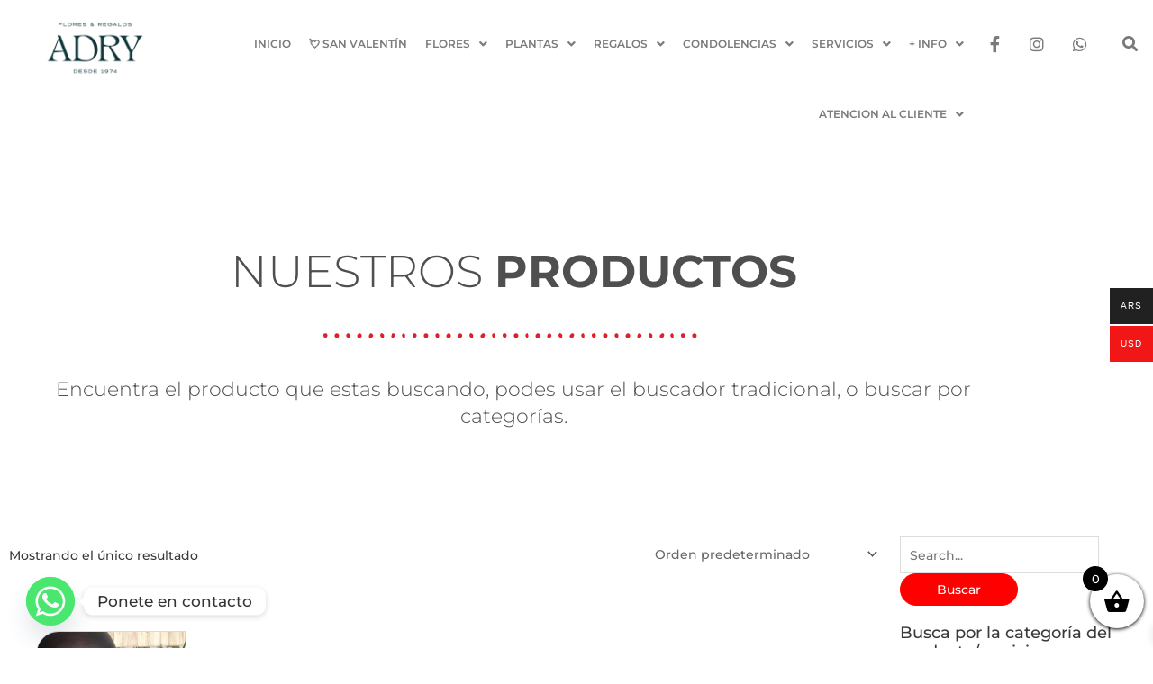

--- FILE ---
content_type: text/css
request_url: https://floresadry.com/wp-content/uploads/elementor/css/post-4597.css?ver=1768570517
body_size: 634
content:
.elementor-4597 .elementor-element.elementor-element-3ffd240 > .elementor-container > .elementor-column > .elementor-widget-wrap{align-content:center;align-items:center;}.elementor-4597 .elementor-element.elementor-element-3ffd240 > .elementor-background-overlay{opacity:0.05;}.elementor-4597 .elementor-element.elementor-element-3ffd240{margin-top:60px;margin-bottom:0px;padding:50px 0px 20px 0px;}.elementor-4597 .elementor-element.elementor-element-bc8cd51 > .elementor-element-populated{margin:0px 0px 0px 0px;--e-column-margin-right:0px;--e-column-margin-left:0px;padding:0% 0% 0% 0%;}.elementor-4597 .elementor-element.elementor-element-e7d162c > .elementor-widget-container{margin:0px 20px 0px 20px;}.elementor-4597 .elementor-element.elementor-element-e7d162c{text-align:center;font-family:"Montserrat", Sans-serif;font-size:50px;font-weight:300;text-transform:none;line-height:1em;letter-spacing:0px;color:#4F4F4F;}.elementor-4597 .elementor-element.elementor-element-a0a3356{--divider-border-style:dots_tribal;--divider-color:#DE2127;--divider-pattern-height:20.5px;}.elementor-4597 .elementor-element.elementor-element-a0a3356 > .elementor-widget-container{margin:0px 0px 0px 0px;padding:0px 0px 0px 0px;}.elementor-4597 .elementor-element.elementor-element-a0a3356 .elementor-divider-separator{width:37%;margin:0 auto;margin-center:0;}.elementor-4597 .elementor-element.elementor-element-a0a3356 .elementor-divider{text-align:center;padding-block-start:15px;padding-block-end:15px;}.elementor-4597 .elementor-element.elementor-element-f026135 > .elementor-widget-container{margin:0px 0px 0px 0px;}.elementor-4597 .elementor-element.elementor-element-f026135{text-align:center;font-family:"Montserrat", Sans-serif;font-size:22px;font-weight:300;line-height:1.4em;color:#4F4F4F;}.elementor-4597 .elementor-element.elementor-element-4ad59eb3{padding:50px 0px 50px 0px;}.elementor-4597 .elementor-element.elementor-element-7fbd1ed6.elementor-wc-products ul.products li.product{text-align:left;padding:30px 30px 30px 30px;background-color:rgba(255,255,255,0.28);}.elementor-4597 .elementor-element.elementor-element-7fbd1ed6.elementor-wc-products  ul.products{grid-column-gap:20px;grid-row-gap:20px;}.elementor-4597 .elementor-element.elementor-element-7fbd1ed6.elementor-wc-products .attachment-woocommerce_thumbnail{border-style:solid;border-width:1px 1px 1px 1px;border-color:#dbdbdb;border-radius:25px 0px 25px 0px;margin-bottom:17px;}.elementor-4597 .elementor-element.elementor-element-7fbd1ed6.elementor-wc-products ul.products li.product .woocommerce-loop-product__title{color:#000000;margin-bottom:0px;}.elementor-4597 .elementor-element.elementor-element-7fbd1ed6.elementor-wc-products ul.products li.product .woocommerce-loop-category__title{color:#000000;margin-bottom:0px;}.elementor-4597 .elementor-element.elementor-element-7fbd1ed6.elementor-wc-products ul.products li.product .woocommerce-loop-product__title, .elementor-4597 .elementor-element.elementor-element-7fbd1ed6.elementor-wc-products ul.products li.product .woocommerce-loop-category__title{font-family:"Montserrat", Sans-serif;font-size:16px;font-weight:400;}.elementor-4597 .elementor-element.elementor-element-7fbd1ed6.elementor-wc-products ul.products li.product .star-rating{color:#7a7a7a;font-size:0.4em;}.elementor-4597 .elementor-element.elementor-element-7fbd1ed6.elementor-wc-products ul.products li.product .price{color:#000000;font-family:"Archivo Narrow", Sans-serif;font-size:25px;}.elementor-4597 .elementor-element.elementor-element-7fbd1ed6.elementor-wc-products ul.products li.product .price ins{color:#000000;}.elementor-4597 .elementor-element.elementor-element-7fbd1ed6.elementor-wc-products ul.products li.product .price ins .amount{color:#000000;}.elementor-4597 .elementor-element.elementor-element-7fbd1ed6.elementor-wc-products ul.products li.product .price del{color:#000000;}.elementor-4597 .elementor-element.elementor-element-7fbd1ed6.elementor-wc-products ul.products li.product .price del .amount{color:#000000;}.elementor-4597 .elementor-element.elementor-element-7fbd1ed6.elementor-wc-products ul.products li.product .price del {font-family:"Archivo Narrow", Sans-serif;font-size:20px;font-weight:100;}.elementor-4597 .elementor-element.elementor-element-7fbd1ed6.elementor-wc-products ul.products li.product .button{color:#F01716;background-color:#FFFFFF;border-color:#F01716;font-family:"Oswald", Sans-serif;border-style:solid;border-width:1px 1px 1px 1px;border-radius:25px 25px 25px 25px;}.elementor-4597 .elementor-element.elementor-element-7fbd1ed6.elementor-wc-products ul.products li.product .button:hover{color:#FFFFFF;background-color:#F01716;}.elementor-4597 .elementor-element.elementor-element-7fbd1ed6.elementor-wc-products .added_to_cart{color:#000000;}.elementor-4597 .elementor-element.elementor-element-7fbd1ed6.elementor-wc-products ul.products li.product span.onsale{display:block;}@media(min-width:768px){.elementor-4597 .elementor-element.elementor-element-5b3df281{width:77.264%;}.elementor-4597 .elementor-element.elementor-element-2d73b6d{width:22.704%;}}@media(max-width:1024px){.elementor-4597 .elementor-element.elementor-element-3ffd240{padding:100px 25px 100px 25px;}.elementor-4597 .elementor-element.elementor-element-bc8cd51 > .elementor-element-populated{padding:0px 0px 0px 0px;}.elementor-4597 .elementor-element.elementor-element-7fbd1ed6.elementor-wc-products  ul.products{grid-column-gap:20px;grid-row-gap:40px;}}@media(max-width:767px){.elementor-4597 .elementor-element.elementor-element-3ffd240{margin-top:0px;margin-bottom:0px;padding:0px 0px 0px 0px;}.elementor-4597 .elementor-element.elementor-element-e7d162c{font-size:26px;}.elementor-4597 .elementor-element.elementor-element-a0a3356 > .elementor-widget-container{margin:0px 0px 0px 0px;padding:0px 0px 0px 0px;}.elementor-4597 .elementor-element.elementor-element-f026135{font-size:18px;}.elementor-4597 .elementor-element.elementor-element-4ad59eb3{margin-top:0px;margin-bottom:0px;padding:0px 0px 0px 0px;}.elementor-4597 .elementor-element.elementor-element-5b3df281 > .elementor-element-populated{margin:0px 0px 0px 0px;--e-column-margin-right:0px;--e-column-margin-left:0px;padding:20px 10px 10px 10px;}.elementor-4597 .elementor-element.elementor-element-7fbd1ed6{width:100%;max-width:100%;}.elementor-4597 .elementor-element.elementor-element-7fbd1ed6.elementor-wc-products  ul.products{grid-column-gap:0px;grid-row-gap:0px;}.elementor-4597 .elementor-element.elementor-element-7fbd1ed6.elementor-wc-products ul.products li.product .woocommerce-loop-product__title, .elementor-4597 .elementor-element.elementor-element-7fbd1ed6.elementor-wc-products ul.products li.product .woocommerce-loop-category__title{font-size:15px;}.elementor-4597 .elementor-element.elementor-element-7fbd1ed6.elementor-wc-products ul.products li.product .price{font-size:20px;}.elementor-4597 .elementor-element.elementor-element-7fbd1ed6.elementor-wc-products ul.products li.product .price del {font-size:20px;}.elementor-4597 .elementor-element.elementor-element-7fbd1ed6.elementor-wc-products ul.products li.product .button{font-size:15px;}}